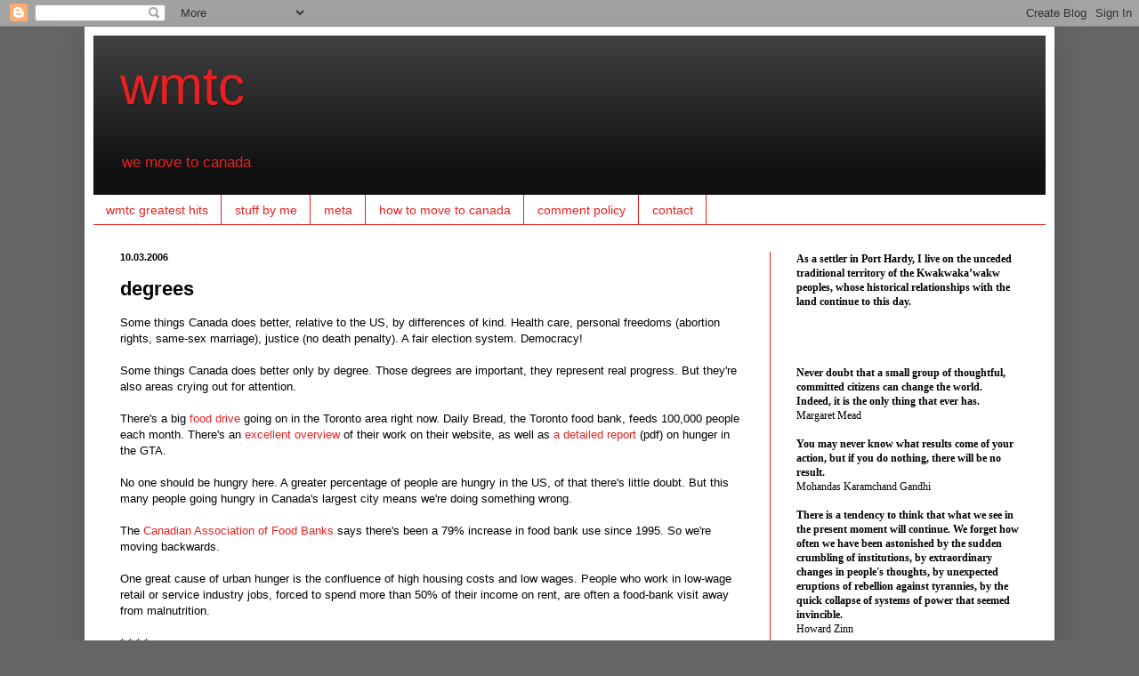

--- FILE ---
content_type: application/javascript;charset=UTF-8
request_url: https://zcsub-cmpzourl.maillist-manage.com/ua/TrailEvent?category=update&action=view&trackingCode=ZCFORMVIEW&viewFrom=URL_ACTION&zx=12fda51b2&signupFormIx=3ze0a374efb361379247371ef4ba4faddf9b038199951d2be0c5c72767ca447eb6&zcvers=3.0&source=https%3A%2F%2Fwww.wmtc.ca%2F2006%2F10%2Fdegrees_5.html
body_size: 805
content:
zcParamsCallback({orgIx:"3z9ece736cfcc68e51c6caaed51d67aa26dd250a97bb7be5c902ba2328a4d00195", actIx:"3zd72731fe01526ff79ab84e27577e33e312f841c02f57bf052d731791239327ce",custIx:"3zf962389f92d20fe6b9e6b5f82bddb65e66bdef943786c1dadf887b0709b5bb2b"});
zcSFReferrerCallback({status:"200",encryptSFId:"3ze0a374efb361379247371ef4ba4faddf9b038199951d2be0c5c72767ca447eb6",zc_ref:"3zf962389f92d20fe6b9e6b5f82bddb65edafccfc198e775544dd4f772757245ab",cntrIx:"3ze0a374efb361379247371ef4ba4faddf62d082a6ee26e4884adbcd29c326cfda"});
